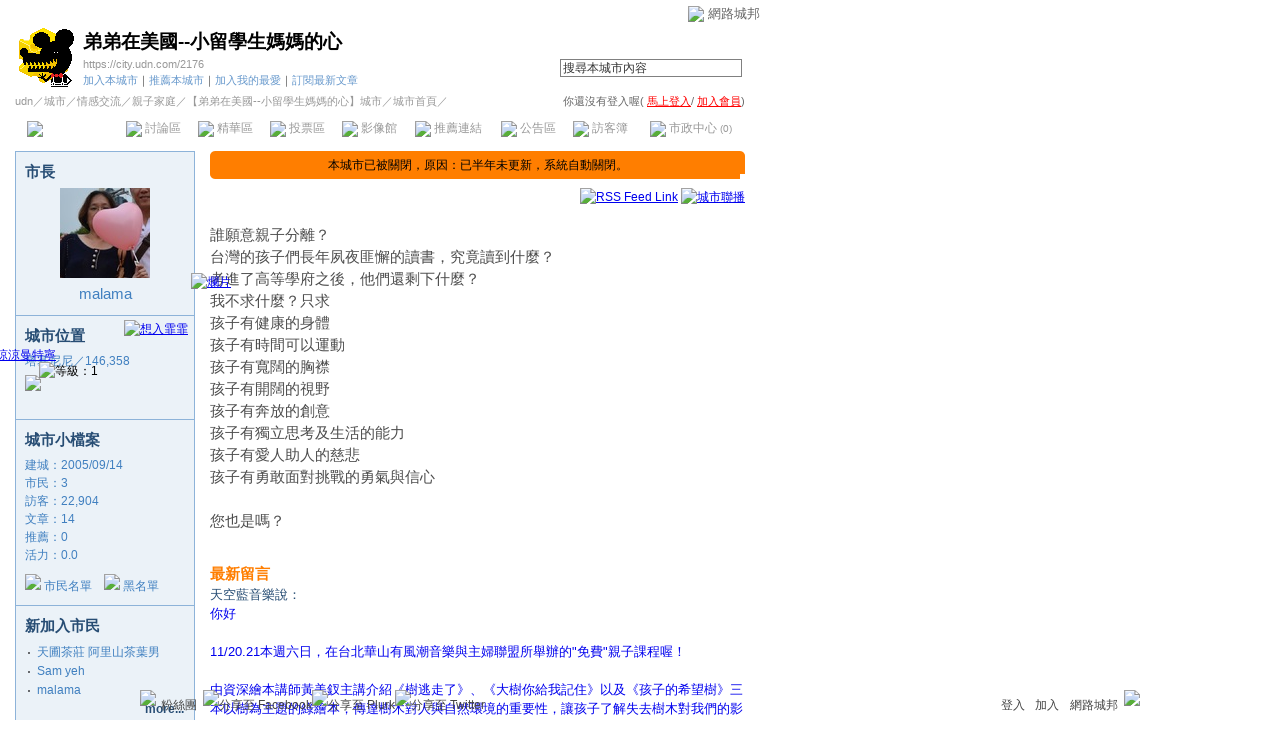

--- FILE ---
content_type: text/html;charset=UTF-8
request_url: https://city.udn.com/2176
body_size: 10960
content:





<html>
<head>
<meta http-equiv="Content-Type" content="text/html; charset=UTF-8">
<title>弟弟在美國--小留學生媽媽的心 - udn城市</title>
<link href="/community/img/css/blue.css" rel="stylesheet" type="text/css">
<script language="JavaScript" type="text/JavaScript">
<!--
function showDate(dataStr) {
	if(dataStr.length>=16) {
		document.write(dataStr.substring(0,16));
	} else {
		document.write(dataStr);
	}
}
//-->
</script>
<script language="javascript1.2" src="/js/showpopuptext.js"></script>
<script language="javascript1.2" src="/js/help.js"></script>
<link rel="alternate" type="application/rss+xml" title="網路城邦｜【弟弟在美國--小留學生媽媽的心】城市" href="https://city.udn.com/rss.jsp?gid=2176" />

<!-- Begin comScore Tag -->
<script>
  var _comscore = _comscore || [];
  _comscore.push({ c1: "2", c2: "7390954" });
  (function() {
    var s = document.createElement("script"), el = document.getElementsByTagName("script")[0]; s.async = true;
    s.src = (document.location.protocol == "https:" ? "https://sb" : "http://b") + ".scorecardresearch.com/beacon.js";
    el.parentNode.insertBefore(s, el);
  })();
</script>
<noscript>
  <img src="http://b.scorecardresearch.com/p?c1=2&c2=7390954&cv=2.0&cj=1" />
</noscript>
<!-- End comScore Tag -->
<script src="https://p.udn.com.tw/upf/static/common/udn-fingerprint.umd.js?2024112501"></script>
<script>function getCookie(name) {
 var value = "; " + document.cookie;
 var parts = value.split("; " + name + "=");
 if (parts.length == 2) return parts.pop().split(";").shift();
}
var _ga = getCookie('_ga');
var _gaA = _ga.split(".");
var google_id = '';
for (i=2;i<_gaA.length;i++) google_id = google_id+_gaA[i]+'.';
var user_id = getCookie("udnland");
if (typeof user_id === 'undefined') user_id = '';
google_id = google_id.substring(0,google_id.length-1);</script><script>var cat = "[]";
cat = ['blog_city','blog','','',''];
var auth_type = "未登入";
if(user_id != ""){
 auth_type = "已登入_會員";
}
window.dataLayer = window.dataLayer || [];  
dataLayer.push({
 'user_id': user_id,
 'google_id': google_id,
 'cat': cat,
 'content_tag': '',
 'auth_type': auth_type,
 'publication_date': '',
 'content_level':'',
 'ffid': JSON.parse(localStorage.getItem('UDN_FID'))?.FFID,
 'dfid': JSON.parse(localStorage.getItem('UDN_FID'))?.DFID 
});
</script><!-- Data Layer --><!-- Google Tag Manager -->
<script>(function(w,d,s,l,i){w[l]=w[l]||[];w[l].push({'gtm.start':
new Date().getTime(),event:'gtm.js'});var f=d.getElementsByTagName(s)[0],
j=d.createElement(s),dl=l!='dataLayer'?'&l='+l:'';j.async=true;j.src=
'https://www.googletagmanager.com/gtm.js?id='+i+dl;f.parentNode.insertBefore(j,f);
})(window,document,'script','dataLayer','GTM-MZ7WJTV');</script>
<!-- End Google Tag Manager -->
<script>
async function fetchData() {
  try {
    const response = await fetch('/v1/getCK.jsp');
    if (response.ok) {
      return await response.text();
    } else {
      throw new Error('Network response was not ok.');
    }
  } catch (error) {
    console.error('There was a problem with the fetch operation:', error);
  }
}

function analyCookies() {
  let cookies = document.cookie.split(';');
  let cookieList = [];

  for (let i = 0; i < cookies.length; i++) {
    let cookie = cookies[i].trim();
    let [name, value] = cookie.split('=');
    let size = cookie.length;
    cookieList.push({ name, value, size });
  }

  return cookieList;
}

function getTotalCookieSize(cookieList) {
  let totalSize = 0;

  for (let i = 0; i < cookieList.length; i++) {
    totalSize += cookieList[i].size;
  }

  return totalSize;
}

function deleteLargestCookie(cookieList) {
  let largestSize = 0;
  let largestIndex = -1;

  for (let i = 0; i < cookieList.length; i++) {
    if (cookieList[i].size > largestSize) {
      largestSize = cookieList[i].size;
      largestIndex = i;
    }
  }

  if (largestIndex !== -1) {
    document.cookie = cookieList[largestIndex].name + '=; expires=Thu, 01 Jan 1970 00:00:00 UTC; path=/; domain=udn.com;';
  }
}

(async () => {

  let cookieList = analyCookies();
  let totalSize = getTotalCookieSize(cookieList);

  if (totalSize > 7000) {
     await fetchData();   
    deleteLargestCookie(cookieList);
  }
})();

</script>

</head>
<body>

<!-- header start -->

<script language="JavaScript" type="text/JavaScript">
<!--
function MM_reloadPage(init) {  //reloads the window if Nav4 resized
  if (init==true) with (navigator) {if ((appName=="Netscape")&&(parseInt(appVersion)==4)) {
    document.MM_pgW=innerWidth; document.MM_pgH=innerHeight; onresize=MM_reloadPage; }}
  else if (innerWidth!=document.MM_pgW || innerHeight!=document.MM_pgH) location.reload();
}
MM_reloadPage(true);
//-->
</script>
<script language="JavaScript" type="text/JavaScript">
<!--
function MM_findObj(n, d) { //v4.01
  var p,i,x;  if(!d) d=document; if((p=n.indexOf("?"))>0&&parent.frames.length) {
    d=parent.frames[n.substring(p+1)].document; n=n.substring(0,p);}
  if(!(x=d[n])&&d.all) x=d.all[n]; for (i=0;!x&&i<d.forms.length;i++) x=d.forms[i][n];
  for(i=0;!x&&d.layers&&i<d.layers.length;i++) x=MM_findObj(n,d.layers[i].document);
  if(!x && d.getElementById) x=d.getElementById(n); return x;
}

function MM_showHideLayers() { //v6.0
  var i,p,v,obj,args=MM_showHideLayers.arguments;
  for (i=0; i<(args.length-2); i+=3) if ((obj=MM_findObj(args[i]))!=null) { v=args[i+2];
    if (obj.style) { obj=obj.style; v=(v=='show')?'visible':(v=='hide')?'hidden':v; }
    obj.visibility=v; }
}
//-->
</script>
<script language="JavaScript1.2" src="https://g.udn.com/community/js/js2007/style_display.js"></script>
<div id="container">
<div id="top_bg"></div>
<div id="top"> 
    <table border="0" cellspacing="0" cellpadding="0" id="top_bar">
      <tr> 
        <td width="480"><div id="ad_link"><iframe id="AdFrame" marginwidth="0" marginheight="0" frameborder="0" scrolling="no" src="https://g.udn.com.tw/html/ad_path.htm" width="460" height="25" allowTransparency></iframe></div></td>
        <td><a href="http://udn.com"><img src="https://g.udn.com/community/img/common_all/logo_icon.gif" border="0" align="absmiddle"></a> 
          <span id="common"><a href="http://blog.udn.com" title="原導覽選單已整合至下方置底工具列，歡迎多加使用！">網路城邦</a></span></span></td>
      </tr>
    </table>
</div>
</div>
<table width="760" border="0" cellpadding="0" cellspacing="0"> 
<tr> 
<td width="15"></td> 
<td>
<table width="730" border="0" cellpadding="0" cellspacing="0" class="font-size11"> 
<tr> 
<td height="28" colspan="2"></td> 
</tr> 
<tr> 
<td>
<table border="0" cellpadding="0" cellspacing="0" class="font-size11"> 
<tr> 
<td rowspan="3"><a href="https://city.udn.com/2176" class="nav">

<img src="https://g.udn.com.tw/community/img/city_all/cityimg/ani_f01_l.gif" alt="回本城市首頁" width="60" height="60" border="0">

</a></td> 
<td width="8" rowspan="3"></td> 
<td valign="bottom" class="font-size19"><a href="https://city.udn.com/2176" class="city-name">弟弟在美國--小留學生媽媽的心</a></td>
</tr> 

<tr>
<td valign="top" class="city-text2"><a href="https://city.udn.com/2176" class="city-text1">https://city.udn.com/2176</a></td>
</tr>

<script language="JavaScript" type="text/JavaScript">
<!--
function member_out() {
  if ( window.confirm( "確定要退出城市嗎?" ) != true ) return;
  window.location.href= "https://city.udn.com/member_out.jsp?f_GID=2176&f_CODE=1768552601220";
}
//-->
</script>
<tr> 
<td valign="top" class="city-text2"><a href="https://city.udn.com/member_add.jsp?f_fun=ADD&f_GID=2176&f_CODE=1768552601220" class="city-text2">加入本城市</a><a href="javascript:;" onClick="h('20103')"><img style="display:none" src="https://g.udn.com/community/img/common_all/help.gif" hspace="3" align="absmiddle" border="0"></a><span class="main-text">｜</span><a href="https://city.udn.com/push_city.jsp?gid=2176&176855=1768552601220" class="city-text2">推薦本城市</a><a href="javascript:;" onClick="h('20106')"><img style="display:none" src="https://g.udn.com/community/img/common_all/help.gif" hspace="3" align="absmiddle" border="0"></a><span class="main-text">｜</span><a href="javascript:window.location.href='https://blog.udn.com/favor/post.jsp?gid=2176&url='+window.location.href" class="city-text2">加入我的最愛</a><a href="javascript:;" onClick="h('11301')"><img style="display:none" src="https://g.udn.com/community/img/common_all/help.gif" hspace="3" align="absmiddle" border="0"></a><span class="main-text">｜</span><a href="https://blog.udn.com/order_city.jsp?gid=2176&f_CODE=1768552601220" class="city-text2">訂閱最新文章</a><a href="javascript:;" onClick="h('11501')"><img style="display:none" src="https://g.udn.com/community/img/common_all/help.gif" hspace="3" align="absmiddle" border="0"></a></td> 
</tr>  
</table></td> 
<td align="right" valign="top" class="font-size11">
<table border="0" cellpadding="0" cellspacing="0" class="font-size11"> 
<form name="form1" method="post" action="https://city.udn.com/search/search.jsp"> 
<tr> 
<td height="31" colspan="5"></td> 
</tr> 
<tr align="right"> 
<td colspan="5" valign="bottom" nowrap class="nav">
                    <input name="Keywords" type="text" class="inputs" id="Keywords" onFocus="if(this.value.indexOf('輸')!=-1) if(this.style.backgroundColor='#FFFCE5')this.value=''" onBlur="if(this.value=='') if(this.style.backgroundColor='#FFFFFF')this.value='輸入關鍵字搜尋本城市內容'" onMouseOver="this.focus()" value="搜尋本城市內容" size="24"> 
<INPUT TYPE=HIDDEN NAME="cityblog" VALUE="弟弟在美國--小留學生媽媽的心">
<input name="dtime" type="hidden" value="all" >
<input name="select" type="hidden" value="9" >
<input name="header_go" type="image" src="https://g.udn.com/community/img/common_blue/header_go.gif" border="0" align="absmiddle"><a href="javascript:;" onClick="h('12104')"><img style="display:none" src="https://g.udn.com/community/img/common_all/help.gif" hspace="3" align="absmiddle" border="0"></a></td> 
</tr> 
</form> 
</table>
</td> 
</tr> 
<tr> 
<td height="5" colspan="2"></td> 
</tr> 
<tr> 
<td colspan="2">
<table width="100%" border="0" cellpadding="0" cellspacing="0" class="font-size11"> 
<tr> 
<td class="city-text"><a href="http://udn.com/" class="city-text1">udn</a>／<a href="https://city.udn.com" class="city-text1">城市</a>／<a href="https://city.udn.com/category.jsp?f_TYPE=gf" class="city-text1">情感交流</a>／<a href="https://city.udn.com/category.jsp?f_TYPE=gf2" class="city-text1">親子家庭</a>／<a href="https://city.udn.com/2176" class="city-text1">【弟弟在美國--小留學生媽媽的心】城市</a>／城市首頁／</td>
<td align="right" class="nav">你還沒有登入喔(
<a href="javascript:window.location.href='http://member.udn.com/member/login.jsp?site=city&redirect='+window.location.href" class="nav"><span class="manage">馬上登入</span></a>/
<a href="http://member.udn.com/member/ShowMember" class="nav"><span class="manage">加入會員</span></a>)
<a href="javascript:;" onClick="h('10102')"><img style="display:none" src="https://g.udn.com/community/img/common_all/help.gif" hspace="3" align="absmiddle" border="0"></a></td> 
</tr> 
</table>
</td> 
</tr> 
<tr> 
<td height="2" colspan="2"></td> 
</tr> 
</table>
</td> 
<td width="15"></td> 
</tr> 
<tr> 
<td width="15" background="https://g.udn.com/community/img/city_blue/menus_bg.gif"></td> 
<td>
<table width="100%" border="0" cellpadding="0" cellspacing="0" class="font-size12"> 
<tr align="center"> 
<td height="35" class="menus-bg-over" onClick="window.open('https://city.udn.com/2176','_self');" ><img src="https://g.udn.com/community/img/common_blue/arrow.gif" align="absmiddle"> 本城市首頁</td> 
<td class="menus-bg-na" ><img src="https://g.udn.com/community/img/common_blue/arrow.gif" align="absmiddle"> 討論區</td> 
<td class="menus-bg-na" ><img src="https://g.udn.com/community/img/common_blue/arrow.gif" align="absmiddle"> 精華區</td> 
<td class="menus-bg-na" ><img src="https://g.udn.com/community/img/common_blue/arrow.gif" align="absmiddle"> 投票區</td> 
<td class="menus-bg-na" ><img src="https://g.udn.com/community/img/common_blue/arrow.gif" align="absmiddle"> 影像館</td> 
<!--
<td class="menus-bg-na" ><img src="https://g.udn.com/community/img/common_blue/arrow.gif" align="absmiddle"> 檔案庫</td>
--> 
<td class="menus-bg-na" ><img src="https://g.udn.com/community/img/common_blue/arrow.gif" align="absmiddle"> 推薦連結</td> 
<!--<td class="menus-bg" onClick="window.open('####','_self');" onMouseOver="this.className='menus-bg-over'" onMouseOut="this.className='menus-bg'"><img src="https://g.udn.com/community/img/common_blue/arrow.gif" align="absmiddle"> 行事曆</td> -->
<td class="menus-bg-na" ><img src="https://g.udn.com/community/img/common_blue/arrow.gif" align="absmiddle"> 公告區</td> 
<td class="menus-bg-na" ><img src="https://g.udn.com/community/img/common_blue/arrow.gif" align="absmiddle"> 訪客簿</td> 
<td class="menus-bg-na" ><img src="https://g.udn.com/community/img/common_blue/arrow.gif" align="absmiddle"> 市政中心 <span class="font-size10" alt="待處理事件">(0)</span></td> 
</tr> 
</table>
</td> 
<td width="15" background="https://g.udn.com/community/img/city_blue/menus_bg.gif"></td> 
</tr> 
<tr>
<td height="5" colspan="3"></td>
</tr>
</table> 
<map name="code" id="code">
<kanhanbypass><area shape="rect" coords="0,3,13,16" href="http://blog.udn.com/"></kanhanbypass>
<area shape="rect" coords="23,3,36,16" href="http://gb.udn.com/gb/blog.udn.com">
</map>


<!-- header end -->

<!-- main start -->
<table width="760" border="0" cellspacing="0" cellpadding="0">
<tr valign="top"> 
<td width="15"></td>
<td width="180">
<table width="180" border="0" cellpadding="0" cellspacing="1" class="forums-menus-on">

<!-- 城市成員 start -->

<tr> 
<td align="center" class="panel-bg">
<table width="160" border="0" cellpadding="0" cellspacing="0" class="font-size12">
<tr> 
<td height="1"></td>
</tr>
<tr class="font-size15"> 
<td height="30" colspan="2" valign="bottom" class="panel-topic">市長<a href="javascript:;" onClick="h('21004')"><img style="display:none" src="https://g.udn.com/community/img/common_all/help.gif" hspace="3" align="absmiddle" border="0"></a></td>
</tr>
<tr> 
<td height="5" colspan="2"></td>
</tr>
<tr align="center"> 

<td colspan="2"><a href="https://blog.udn.com/malama" class="nav"><img src="https://g.udn.com.tw/upfiles/B_MA/malama/PSN_MAIN/f_malama_2.jpg" width="90" height="90" border="0"></a></td>
</tr>
<tr> 
<td height="5" colspan="2"></td>
</tr>
<tr class="font-size15">
<td colspan="2" align="center"><a href="https://blog.udn.com/malama/detail" class="panel-text" alt="malama">malama</a></td>
</tr>
<tr> 
<td height="10" colspan="2"></td>
</tr>
</table>
</td>
</tr>
<!-- 城市成員 end -->

<!-- 座落位置 start -->

<tr> 
<td align="center" class="panel-bg">
<table width="160" border="0" cellpadding="0" cellspacing="0" class="font-size12">
<tr> 
<td height="1"></td>
</tr>
<tr class="font-size15"> 
<td height="30" valign="bottom" class="panel-topic">城市位置<a href="javascript:;" onClick="h('20115')"><img style="display:none" src="https://g.udn.com/community/img/common_all/help.gif" hspace="3" align="absmiddle" border="0"></a></td>
</tr>
<tr> 
<td height="5"></td>
</tr>
<tr>
<td class="panel-text">塔基尼尼／146,358</td>
</tr>
<tr>
<td>
<!--<span id="m_map" style="position:relative;top:0px;left:0px;">-->
<a href="/area.jsp?f_ZONE=16"><img src="https://g.udn.com/community/img/city_all/map/m_map_16.jpg" vspace="5" border="0"></a>
<!--</span>-->

			<a href="https://city.udn.com/518" target="_blank"><img src="https://g.udn.com/community/img/city_all/map/city07s.gif" id="city0" style="position:relative;top:0px;left:0px;" title="想入霏霏" border="0"></a>
				<script>
				document.getElementById("city0").style.top = -63;
				document.getElementById("city0").style.left = 80;
				</script>

			<a href="https://city.udn.com/93" target="_blank"><img src="https://g.udn.com/community/img/city_all/map/city07s.gif" id="city1" style="position:relative;top:0px;left:0px;" title="爛片" border="0"></a>
				<script>
				document.getElementById("city1").style.top = -110;
				document.getElementById("city1").style.left = 80;
				</script>

			<a href="https://city.udn.com/240" target="_blank"><img src="https://g.udn.com/community/img/city_all/map/city07s.gif" id="city2" style="position:relative;top:0px;left:0px;" title="涼涼曼特寧" border="0"></a>
				<script>
				document.getElementById("city2").style.top = -55;
				document.getElementById("city2").style.left = -45;
				</script>
			<img src="https://g.udn.com/community/img/city_all/map/city01s_me.gif" id="mycityloc" style="position:relative;top:0px;left:0px;" title="等級：1" border="0">
				<script>
				document.getElementById("mycityloc").style.top = -39;
				document.getElementById("mycityloc").style.left = -65;
				</script>
					
</td>
</tr>
</table>
</td>
</tr>
<!-- 座落位置 end -->
<tr> 
<td align="center" class="panel-bg">
<!-- 城市小檔案 start -->
<table width="160" border="0" cellpadding="0" cellspacing="0" class="font-size12">
<tr> 
<td height="1"></td>
</tr>
<tr class="font-size15"> 
<td height="30" valign="bottom" class="panel-topic">城市小檔案<a href="javascript:;" onClick="h('20108')"><img style="display:none" src="https://g.udn.com/community/img/common_all/help.gif" hspace="3" align="absmiddle" border="0"></a></td>
</tr>
<tr> 
<td height="5"></td>
</tr>
<tr class="panel-text"> 
<td>建城：2005/09/14</td>
</tr>
<tr class="panel-text"> 
<td>市民：3</td>
</tr>
<tr class="panel-text"> 
<td>訪客：22,904</td>
</tr>
<tr class="panel-text"> 
<td>文章：14</td>
</tr>
<tr class="panel-text"> 
<td>推薦：<a href="https://city.udn.com/cityhall/promote.jsp?gid=2176" class="panel-text">0</a></td>
</tr>
<tr class="panel-text"> 
<td>活力：0.0</td>
</tr>
<tr>
<td height="10"></td>
</tr>
<tr> 
<td><img src="https://g.udn.com/community/img/common_blue/icon_person.gif" align="bottom"> 
<a href="https://city.udn.com/cityhall/citizen.jsp?gid=2176" class="panel-text">市民名單</a>　<img src="https://g.udn.com/community/img/common_all/icon_blackperson.gif" align="bottom"> 
<a href="https://city.udn.com/cityhall/blacklist.jsp?gid=2176" class="panel-text">黑名單</a></td>
</tr>
<tr> 
<td height="10"></td>
</tr>
</table>
<!-- 城市小檔案 end -->
</td>
</tr>

<!-- 新加入市民 start -->
<tr> 
<td align="center" class="panel-bg">
<table width="160" border="0" cellpadding="0" cellspacing="0">
<tr> 
<td height="1"></td>
</tr>
<tr class="font-size15"> 
<td height="30" valign="bottom" class="panel-topic">新加入市民<a href="javascript:;" onClick="h('20103')"><img style="display:none" src="https://g.udn.com/community/img/common_all/help.gif" hspace="3" align="absmiddle" border="0"></a></td>
</tr>
<tr> 
<td height="5"></td>
</tr>
<tr> 
<td>
<table width="100%" border="0" cellspacing="1" cellpadding="0" class="font-size12">
<tr> 
<td width="10" valign="top">‧</td>
<td><a href="https://blog.udn.com/tienpuutea/detail" class="panel-text" alt="tienpuutea">天圃茶莊 阿里山茶葉男</a></td>
</tr>
<tr> 
<td width="10" valign="top">‧</td>
<td><a href="https://blog.udn.com/adfew/detail" class="panel-text" alt="adfew">Sam yeh</a></td>
</tr>
<tr> 
<td width="10" valign="top">‧</td>
<td><a href="https://blog.udn.com/malama/detail" class="panel-text" alt="malama">malama</a></td>
</tr>
<tr> 
<td colspan="2" align="right"><a href="https://city.udn.com/cityhall/citizen.jsp?gid=2176" class="main-title"><strong>more...</strong></a></td>
</tr></table></td>
</tr>
<tr> 
<td height="10"></td>
</tr>
</table>
</td>
</tr>
<!-- 新加入市民 end -->

</table>
</td>
<td width="15"></td>
<td>

<table width="535" border="0" cellpadding="0" cellspacing="0" class="no-nl">
<tr>
  <td width="5" height="5"><img src="/community/img/common_blue/corner_e01.gif"></td>
  <td class="msg-bar"></td>
  <td width="5" height="5"><img src="/community/img/common_blue/corner_e02.gif"></td>
</tr>
<tr class="font-size12">
  <td class="msg-bar"></td>
  <td align="center" class="msg-bar">本城市已被關閉，原因：已半年未更新，系統自動關閉。</td>
  <td class="msg-bar"></td>
</tr>
<tr>
  <td width="5" height="5"><img src="/community/img/common_blue/corner_e03.gif"></td>
  <td class="msg-bar"></td>
  <td width="5" height="5"><img src="/community/img/common_blue/corner_e04.gif"></td>
</tr>
<tr>
  <td height="5"></td>
  <td></td>
  <td></td>
</tr>
</table>

<!-- 城市看板 start -->


<table width="535" border="0" cellpadding="0" cellspacing="0" class="font-size15">
<tr> 
<td height="25" align="right" class="font-size12">
<a href="https://city.udn.com/rss.jsp?gid=2176"><img src="https://g.udn.com/community/img/common_all/rss.gif" align="absmiddle" alt="RSS Feed Link" border="0"></a>
<a href="#" onClick="window.open('/v1/city/c2c.jsp?gid=2176','','scrollbars=yes,width=300,height=355')"><img src="https://g.udn.com/community/img/city_all/c2c.gif" align="absmiddle" alt="城市聯播" border="0"></a>
</td>
</tr>
<tr>
<td height="15"></td>
</tr>
<tr>
<td valign="top" class="main-text">
誰願意親子分離？ <br>
台灣的孩子們長年夙夜匪懈的讀書，究竟讀到什麼？ <br>
考進了高等學府之後，他們還剩下什麼？ <br>
我不求什麼？只求 <br>
孩子有健康的身體 <br>
孩子有時間可以運動 <br>
孩子有寬闊的胸襟 <br>
孩子有開闊的視野 <br>
孩子有奔放的創意 <br>
孩子有獨立思考及生活的能力 <br>
孩子有愛人助人的慈悲 <br>
孩子有勇敢面對挑戰的勇氣與信心 <br>
<br>
您也是嗎？

</td>
</tr>
<tr> 
<td height="15"></td>
</tr>

<tr> 
<td height="1" background="https://g.udn.com/community/img/common_all/line_dot.gif"></td> 
</tr>
<tr>
<td height="15"></td>
</tr>
</table>

<!-- 城市看板 end -->
<table width="535" border="0" cellpadding="0" cellspacing="0">
<tr valign="top">

<td valign="top">

<!-- 最新公告 start -->
	
<!-- 最新公告 end -->

</td>

<td valign="top">

<!-- 最新留言 start -->
<table width="260" border="0" cellspacing="0" cellpadding="0">
<tr>
<td></td>
</tr>
</table>
<table width="100%" border="0" cellpadding="0" cellspacing="0" class="font-size15">
<tr valign="bottom">
<td class="main-topic"><a href="https://city.udn.com/2176/guestbook" class="main-topic">最新留言</a><a href="javascript:;" onClick="h('20501')"><img style="display:none" src="https://g.udn.com/community/img/common_all/help.gif" hspace="3" align="absmiddle" border="0"></a></td>
</tr>
</table>
<table width="100%" border="0" cellpadding="0" cellspacing="0" class="font-size13" style="table-layout:fixed">
<tr> 
<td class="main-text" name="newmsg" id="newmsg" style="height:130px; overflow:auto" valign="top">
<span class=main-title>天空藍音樂說：</span><br><a href='https://city.udn.com/2176/guestbook#msg465941' class='font-size13'>你好<br /><br />11/20.21本週六日，在台北華山有風潮音樂與主婦聯盟所舉辦的&quot;免費&quot;親子課程喔！<br /><br /><div id=":18r">由資深繪本講師黃美釵主講介紹《樹逃走了》、《大樹你給我記住》<wbr />以及《孩子的希望樹》三本以樹為主題的綠繪本，<wbr />傳達樹木對人與自然環境的重要性，<wbr />讓孩子了解失去樹木對我們的影響。線上報名網址　<a target="_blank" href="http://www.greenarkmusic.com/workshop.html">http://www.greenarkmusic.com/<wbr />workshop.html</a><br />


</div>
</a>
</td>
</tr>
</table>

<!-- 最新留言 end -->

</td>
</tr>
<tr valign="top">
<td height="15" colspan="3"></td>
</tr>
</table>
<!-- 最新討論 start -->
<table width="535" border="0" cellpadding="0" cellspacing="0" class="font-size15">
<tr valign="bottom">
<td class="main-topic"><a href="https://city.udn.com/52376/forum" class="main-topic">最新討論</a><a href="javascript:;" onClick="h('20201')"><img style="display:none" src="https://g.udn.com/community/img/common_all/help.gif" hspace="3" align="absmiddle" border="0"></a>　<a href="https://city.udn.com/forum/post.jsp?no=52376&cate_no=0" class="nav"><img src="https://g.udn.com/community/img/common_all/func_post.gif" border="0"></a></td>
<td align="right" class="font-size12"><span class="main-text"><strong>12</strong>主題／<strong>14</strong>篇文章</span></td>
</tr>
</table>
<table width="535" border="0" cellpadding="0" cellspacing="0" class="font-size13">
<tr> 
<td height="10" colspan="9"></td>
</tr>
<tr bgcolor="#808080"> 
<td height="1" colspan="9"></td>
</tr>
<tr class="table-bar-out"> 
<td height="1" colspan="9"></td>
</tr>
<tr align="center" class="bar"> 
<td width="241" class="bar-title">討論主題</td>
<td width="1" class="table-bar-out"></td>
<td width="80" class="bar-title">發起人</td>
<td width="1" class="table-bar-out"></td>
<td width="120" class="bar-title">更新時間</td>
<td width="1" class="table-bar-out"></td>
<td width="45"  class="bar-title">回應</td>
<td width="1" class="table-bar-out"></td>
<td width="45" class="bar-title">瀏覽</td>
</tr>
<tr> 
<td height="1" colspan="9" class="table-bar-out"></td>
</tr>
<tr bgcolor="#808080"> 
<td height="1" colspan="9"></td>
</tr>

<tr valign="top" class="table-bar-out" onMouseOver="this.className='table-bar-over';" onMouseOut="this.className='table-bar-out';"> 
<td><a href="https://city.udn.com/52376/4867922" class="main-text">找不到工作?</a></td>
<td class="table-bar-out"></td>
<td><a href="https://blog.udn.com/malama/detail" class="main-text" alt="malama">malama</a></td>
<td class="table-bar-out"></td>
<td align="center" nowrap class="time"><script>showDate("2012/09/10 14:11:22")</script></td>
<td class="table-bar-out"></td>
<td align="right" class="time">0</td>
<td class="table-bar-out"></td>
<td align="right" class="time">144</td>
</tr>
<tr> 
<td height="1" colspan="9" class="news-title"></td>
</tr>

<tr valign="top" class="table-bar-out" onMouseOver="this.className='table-bar-over';" onMouseOut="this.className='table-bar-out';"> 
<td><a href="https://city.udn.com/52376/4769669" class="main-text">到台灣以外的地區讀大學?</a></td>
<td class="table-bar-out"></td>
<td><a href="https://blog.udn.com/malama/detail" class="main-text" alt="malama">malama</a></td>
<td class="table-bar-out"></td>
<td align="center" nowrap class="time"><script>showDate("2012/01/03 13:37:07")</script></td>
<td class="table-bar-out"></td>
<td align="right" class="time">0</td>
<td class="table-bar-out"></td>
<td align="right" class="time">73</td>
</tr>
<tr> 
<td height="1" colspan="9" class="news-title"></td>
</tr>

<tr valign="top" class="table-bar-out" onMouseOver="this.className='table-bar-over';" onMouseOut="this.className='table-bar-out';"> 
<td><a href="https://city.udn.com/52376/4625354" class="main-text">即將告別小留生的歲月</a></td>
<td class="table-bar-out"></td>
<td><a href="https://blog.udn.com/malama/detail" class="main-text" alt="malama">malama</a></td>
<td class="table-bar-out"></td>
<td align="center" nowrap class="time"><script>showDate("2011/05/13 06:45:52")</script></td>
<td class="table-bar-out"></td>
<td align="right" class="time">0</td>
<td class="table-bar-out"></td>
<td align="right" class="time">395</td>
</tr>
<tr> 
<td height="1" colspan="9" class="news-title"></td>
</tr>

<tr valign="top" class="table-bar-out" onMouseOver="this.className='table-bar-over';" onMouseOut="this.className='table-bar-out';"> 
<td><a href="https://city.udn.com/52376/3924858" class="main-text">再談到國外讀大學</a></td>
<td class="table-bar-out"></td>
<td><a href="https://blog.udn.com/malama/detail" class="main-text" alt="malama">malama</a></td>
<td class="table-bar-out"></td>
<td align="center" nowrap class="time"><script>showDate("2010/04/02 20:54:43")</script></td>
<td class="table-bar-out"></td>
<td align="right" class="time">0</td>
<td class="table-bar-out"></td>
<td align="right" class="time">170</td>
</tr>
<tr> 
<td height="1" colspan="9" class="news-title"></td>
</tr>

<tr valign="top" class="table-bar-out" onMouseOver="this.className='table-bar-over';" onMouseOut="this.className='table-bar-out';"> 
<td><a href="https://city.udn.com/52376/3705312" class="main-text">到國外讀大學這件事</a></td>
<td class="table-bar-out"></td>
<td><a href="https://blog.udn.com/malama/detail" class="main-text" alt="malama">malama</a></td>
<td class="table-bar-out"></td>
<td align="center" nowrap class="time"><script>showDate("2009/11/26 10:05:10")</script></td>
<td class="table-bar-out"></td>
<td align="right" class="time">0</td>
<td class="table-bar-out"></td>
<td align="right" class="time">287</td>
</tr>
<tr> 
<td height="1" colspan="9" class="news-title"></td>
</tr>

<tr valign="top" class="table-bar-out" onMouseOver="this.className='table-bar-over';" onMouseOut="this.className='table-bar-out';"> 
<td><a href="https://city.udn.com/52376/3327884" class="main-text">如果可以，不如到美國去讀大學！</a></td>
<td class="table-bar-out"></td>
<td><a href="https://blog.udn.com/malama/detail" class="main-text" alt="malama">malama</a></td>
<td class="table-bar-out"></td>
<td align="center" nowrap class="time"><script>showDate("2009/03/13 21:31:29")</script></td>
<td class="table-bar-out"></td>
<td align="right" class="time">0</td>
<td class="table-bar-out"></td>
<td align="right" class="time">284</td>
</tr>
<tr> 
<td height="1" colspan="9" class="news-title"></td>
</tr>

<tr valign="top" class="table-bar-out" onMouseOver="this.className='table-bar-over';" onMouseOut="this.className='table-bar-out';"> 
<td><a href="https://city.udn.com/52376/3326944" class="main-text">弟弟順利申請到美國州立大學</a></td>
<td class="table-bar-out"></td>
<td><a href="https://blog.udn.com/malama/detail" class="main-text" alt="malama">malama</a></td>
<td class="table-bar-out"></td>
<td align="center" nowrap class="time"><script>showDate("2009/03/13 11:42:32")</script></td>
<td class="table-bar-out"></td>
<td align="right" class="time">0</td>
<td class="table-bar-out"></td>
<td align="right" class="time">283</td>
</tr>
<tr> 
<td height="1" colspan="9" class="news-title"></td>
</tr>

<tr valign="top" class="table-bar-out" onMouseOver="this.className='table-bar-over';" onMouseOut="this.className='table-bar-out';"> 
<td><a href="https://city.udn.com/52376/1455495" class="main-text">我怎麼變成小留學生的媽？</a></td>
<td class="table-bar-out"></td>
<td><a href="https://blog.udn.com/malama/detail" class="main-text" alt="malama">malama</a></td>
<td class="table-bar-out"></td>
<td align="center" nowrap class="time"><script>showDate("2007/06/03 09:38:32")</script></td>
<td class="table-bar-out"></td>
<td align="right" class="time">2</td>
<td class="table-bar-out"></td>
<td align="right" class="time">1,417</td>
</tr>
<tr> 
<td height="1" colspan="9" class="news-title"></td>
</tr>

<tr valign="top" class="table-bar-out" onMouseOver="this.className='table-bar-over';" onMouseOut="this.className='table-bar-out';"> 
<td><a href="https://city.udn.com/52376/1590880" class="main-text">嗨! 美國小留學生家長們</a></td>
<td class="table-bar-out"></td>
<td><a href="https://blog.udn.com/sophiayeh/detail" class="main-text" alt="sophiayeh">平宇的世界</a></td>
<td class="table-bar-out"></td>
<td align="center" nowrap class="time"><script>showDate("2006/03/08 17:03:06")</script></td>
<td class="table-bar-out"></td>
<td align="right" class="time">0</td>
<td class="table-bar-out"></td>
<td align="right" class="time">843</td>
</tr>
<tr> 
<td height="1" colspan="9" class="news-title"></td>
</tr>

<tr valign="top" class="table-bar-out" onMouseOver="this.className='table-bar-over';" onMouseOut="this.className='table-bar-out';"> 
<td><a href="https://city.udn.com/52376/1561427" class="main-text">我的祝福</a></td>
<td class="table-bar-out"></td>
<td><a href="https://blog.udn.com/sophiayeh/detail" class="main-text" alt="sophiayeh">平宇的世界</a></td>
<td class="table-bar-out"></td>
<td align="center" nowrap class="time"><script>showDate("2006/02/16 17:05:39")</script></td>
<td class="table-bar-out"></td>
<td align="right" class="time">0</td>
<td class="table-bar-out"></td>
<td align="right" class="time">552</td>
</tr>
<tr> 
<td height="1" colspan="9" class="news-title"></td>
</tr>
<tr> 
<td height="15" colspan="9"></td>
</tr>
</table>
<!-- 最新討論 end -->

<!-- 最新影像 start -->
<table width="535" border="0" cellpadding="0" cellspacing="0" class="font-size15">
<tr valign="bottom">
<td class="main-topic"><a href="https://city.udn.com/2176/album" class="main-topic">最新影像</a><a href="javascript:;" onClick="h('20701')"><img style="display:none" src="https://g.udn.com/community/img/common_all/help.gif" hspace="3" align="absmiddle" border="0"></a></td>
<td align="right" class="font-size12"><span class="main-text"><strong>2</strong>本<strong>35</strong>張</span></td>
</tr>
</table>
<table width="535" border="0" cellpadding="0" cellspacing="0">
<tr> 
<td><table border="0" cellpadding="0" cellspacing="0" class="main-text">
<tr> 
<td height="10" colspan="3"></td>
</tr>
<tr> 
<td width="178" valign="top">
<table width="165" border="0" cellspacing="0" cellpadding="0">
<tr> 
<td width="145" colspan="3"><img src="/community/img/common_blue/photo_01.gif"></td>
</tr>
<tr align="center" valign="middle"> 
<td colspan="3" height="145" background="/community/img/common_blue/photo_02.gif" class="panel-bg"><a href="https://city.udn.com/2176/photo/501997" class="nav"><img src="https://g.udn.com.tw/community/img/city/2176/CITY_PHOTO/THUM/f_501997_1.jpg" border="0" onload="javascript:if(this.width>145) this.width=145;if(this.height>145) this.height=145"></a></td>
</tr>
<tr align="center" valign="middle"> 
<td colspan="3"><img src="/community/img/common_blue/photo_03.gif"></td>
</tr>
<tr align="center" valign="middle"> 
<td colspan="3" valign="top" background="/community/img/common_blue/photo_04.gif"><table width="145" border="0" cellpadding="0" cellspacing="0" class="font-size12">
<tr> 
<td><a href="https://city.udn.com/2176/photo/501997" class="main-text">弟弟的成長與蛻變 - 1</a></td>
</tr>
</table></td>
</tr>
<tr align="center" valign="middle"> 
<td colspan="3"><img src="/community/img/common_blue/photo_05.gif"></td>
</tr>
</table></td>
<td width="178" valign="top">
<table width="165" border="0" cellspacing="0" cellpadding="0">
<tr> 
<td width="145" colspan="3"><img src="/community/img/common_blue/photo_01.gif"></td>
</tr>
<tr align="center" valign="middle"> 
<td colspan="3" height="145" background="/community/img/common_blue/photo_02.gif" class="panel-bg"><a href="https://city.udn.com/2176/photo/276759" class="nav"><img src="https://g.udn.com.tw/community/img/city/2176/CITY_PHOTO/THUM/f_276759_1.jpg" border="0" onload="javascript:if(this.width>145) this.width=145;if(this.height>145) this.height=145"></a></td>
</tr>
<tr align="center" valign="middle"> 
<td colspan="3"><img src="/community/img/common_blue/photo_03.gif"></td>
</tr>
<tr align="center" valign="middle"> 
<td colspan="3" valign="top" background="/community/img/common_blue/photo_04.gif"><table width="145" border="0" cellpadding="0" cellspacing="0" class="font-size12">
<tr> 
<td><a href="https://city.udn.com/2176/photo/276759" class="main-text">弟弟的成長與蛻變 - 1</a></td>
</tr>
</table></td>
</tr>
<tr align="center" valign="middle"> 
<td colspan="3"><img src="/community/img/common_blue/photo_05.gif"></td>
</tr>
</table></td>
<td width="178" valign="top">
<table width="165" border="0" cellspacing="0" cellpadding="0">
<tr> 
<td width="145" colspan="3"><img src="/community/img/common_blue/photo_01.gif"></td>
</tr>
<tr align="center" valign="middle"> 
<td colspan="3" height="145" background="/community/img/common_blue/photo_02.gif" class="panel-bg"><a href="https://city.udn.com/2176/photo/276758" class="nav"><img src="https://g.udn.com.tw/community/img/city/2176/CITY_PHOTO/THUM/f_276758_1.jpg" border="0" onload="javascript:if(this.width>145) this.width=145;if(this.height>145) this.height=145"></a></td>
</tr>
<tr align="center" valign="middle"> 
<td colspan="3"><img src="/community/img/common_blue/photo_03.gif"></td>
</tr>
<tr align="center" valign="middle"> 
<td colspan="3" valign="top" background="/community/img/common_blue/photo_04.gif"><table width="145" border="0" cellpadding="0" cellspacing="0" class="font-size12">
<tr> 
<td><a href="https://city.udn.com/2176/photo/276758" class="main-text">弟弟的成長與蛻變 - 1</a></td>
</tr>
</table></td>
</tr>
<tr align="center" valign="middle"> 
<td colspan="3"><img src="/community/img/common_blue/photo_05.gif"></td>
</tr>
</table></td>
</tr>
<tr> 
<td height="15" colspan="3"></td>
</tr>
</table></td>
</tr>
</table>

<!-- 最新影像 end -->

<table width="535" border="0" cellpadding="0" cellspacing="0">
<tr valign="top"> 
<td valign="top">

</td>
</tr>
</table>
</td>
<td width="15"></td>
</tr>
<tr> 
<td colspan="5" height="10"></td>
</tr>
</table>
<!-- main end -->
<!-- footer start -->

<div id="footer">
    <div id="go_top"><a href="#">▲top</a></div>
    <!-- /go_top -->
    <div id="footer_info">本城市刊登之內容為作者個人自行提供上傳，不代表 udn 立場。</div>
    <!-- /footer_info -->
    
  <div id="footer_link"><a href="http://event.udn.com/AD/" target="_blank"><font color="#FF0000">刊登網站廣告</font></a>︱<a href="http://udn.com/UDN/about_us.htm" target="_blank">關於我們</a>︱<a href="https://city.udn.com/service/qa/index.jsp">常見問題</a>︱<a href="https://member.udn.com/member/privacy.htm">服務條款</a>︱<a href="https://city.udn.com/service/doc/copyright.jsp">著作權聲明</a>︱<a href="http://www.udngroup.com/members/udn_privacy">隱私權聲明</a>︱<a href="https://blog.udn.com/webadmin/guestbook" target="_blank">客服</a>　　<textarea style="overflow-x:hidden;overflow-y:hidden;height:1px;width:1px;resize:none"></textarea></div>
    <!-- /footer_link -->
    
  <div id="copyright">Powered by <a href="http://udn.com" target="_blank">udn.com</a></div>
    <!-- /copyright -->
</div>
<!-- run by blog-seednet-01.udn.com -->
<!-- footer end -->

<!-- super tower ad start -->

<link href="https://g.udn.com.tw/community/img/css/toolbar.css" rel="stylesheet" type="text/css">
<script src="https://g.udn.com.tw/community/js/jquery-1.4.4.min.js" type="text/javascript"></script>
<script language="javascript1.2" src="https://g.udn.com.tw/community/js/cookieSetup.js"></script>
<script>
var my_tb_display= GetCkValue('my_tb_display');
var account = GetCkValue('udnmember');
var nickname= '';
</script>
<script language="javascript" type="text/javascript">
<!--
// 選單數目
var nav_item = 6;
function nav_show(lv)
{
	if(document.getElementById(lv) && document.getElementById(lv).style.display!='block')
	{
		document.getElementById(lv).style.display='block';
	}
	for(var i=1;i<nav_item+1;i++)
	{
		if(document.getElementById("sub_" + i) && "sub_" + i != lv)
		{
			document.getElementById("sub_" + i).style.display='none';
		}
	}
}

function setfooterbar( my_tb_display ) {
	var pars = 'f_MY_TB_DISPLAY=' + my_tb_display;	
	var myAjax = new Ajax.Request(
			'/blog/manage/set_footerbar.jsp',
			{
				method: 'GET',
				parameters: pars
			});
}

-->
</script>
<script language="javascript" type="text/javascript">
<!--
//var $jq = jQuery.noConflict();
jQuery(function(){
		// FireFox
		jQuery("embed").attr("wmode", "transparent");

    // IE
    var embedTag;
    jQuery("embed").each(function(i) {
        embedTag = jQuery(this).attr("outerHTML");
        if ((embedTag != null) && (embedTag.length > 0)) {
            embedTag = embedTag.replace(/embed /gi, "embed wmode=\"transparent\" ");
            jQuery(this).attr("outerHTML", embedTag);
        }
        // This "else" was added
        else {
            jQuery(this).wrap("<div></div>");
        }
    });		
		if( navigator.platform == 'iPad' || navigator.platform == 'iPhone' || navigator.platform == 'iPod' ) { 
			jQuery("#footerbar").css("position", "static");
			jQuery("#footerbar_open").css("position", "static");
		}		
		document.getElementById('footerbar').style.display = 'block';
		var mystatus = document.getElementById('footerbar').style.display;
		if ( my_tb_display.length > 0 ) {
			document.getElementById('footerbar').style.display = my_tb_display;
			mystatus = my_tb_display;
		}
    if (mystatus == 'none') {  	
        jQuery("#footerbar").slideUp("fast"); 
        jQuery('#footerbar_open').slideDown("fast");    	
    } else {     	
        jQuery('#footerbar').slideDown("fast");
        jQuery('#footerbar_open').slideUp("fast");   	
    }		
    jQuery(".footerbar_switch").click(function(){
    		var status = document.getElementById('footerbar').style.display;   		
        if (status == 'none') {     	
            jQuery('#footerbar').slideDown("fast");
            jQuery('#footerbar_open').slideUp("fast");
            setCookie("my_tb_display","block",false,"/","","","null");
            setfooterbar('block');
        } else {
						// $('#footerbar_open_btn').attr("src",'https://g.udn.com/community/img/common_all_2007/btoolbar_openbar.gif');					
            jQuery("#footerbar").slideUp("fast"); 
            jQuery('#footerbar_open').slideDown("fast");
            setCookie("my_tb_display","none",false,"/","","","null");
            setfooterbar('none');
        }
    });
		
});
-->
</script>
<div id="footerbar_open">

	<div id="footerbar_open_center">
	<div class="footerbar_switch" style="cursor:pointer;" id="footerbar_open_btn"><img src="https://g.udn.com/community/img/common_all_2007/btoolbar_openbar.gif" border="0"></div>
	<!-- /footerbar_open_btn -->
	</div>
	<!-- /footerbar_open_center -->
	
</div>
<!-- /footerbar_open -->

<div id="footerbar" style="text-align:center">

	<div id="tb_periphery">
	
		<div id="tb_periphery_left">
		
			<div class="box">
				
					<a href="http://www.facebook.com/udnugc" target="_blank" title="粉絲團"><img src="https://g.udn.com/community/img/common_all_2007/btoolbar_icon_f.gif" border="0"></a>
				  <a href="http://www.facebook.com/udnugc" target="_blank" class="dfm" onMouseOver="if ( document.getElementById('sub_1').style.display != 'block' ) nav_show('sub_1')" onMouseOut="if ( document.getElementById('sub_1').style.display == 'block' ) document.getElementById('sub_1').style.display = 'none'">粉絲團</a>
					<div id="sub_1" onMouseOver="if ( document.getElementById('sub_1').style.display != 'block' ) nav_show('sub_1')" onMouseOut="if ( document.getElementById('sub_1').style.display == 'block' ) document.getElementById('sub_1').style.display = 'none'">
						<div class="fb-page" data-href="https://www.facebook.com/udnugc" data-width="535" data-height="587" data-hide-cover="false" data-show-facepile="true" data-show-posts="true" data-adapt-container-width="false"><div class="fb-xfbml-parse-ignore"><blockquote cite="https://www.facebook.com/udnugc"><a href="https://www.facebook.com/udnugc">udn部落格</a></blockquote></div></div>
					</div>
				
			</div>
				
			<script src="https://g.udn.com/bookmark/bookmark-new3.js"></script>
			
			
				<div class="tb_interval"></div>
				<div class="box"><a href="javascript:addFacebook();"><img src="https://g.udn.com/community/img/common_all_2007/btoolbar_icon_facebook.gif" title="分享至 Facebook" border="0"></a> <a href="javascript:addPlurk();"><img src="https://g.udn.com/community/img/common_all_2007/btoolbar_icon_plurk.gif" title="分享至 Plurk" border="0"></a> <a href="javascript:addTwitter();"><img src="https://g.udn.com/community/img/common_all_2007/btoolbar_icon_twitter.gif" title="分享至 Twitter" border="0"></a></div>
			
		</div>
		<!-- /tb_periphery_left -->


		
		<div id="tb_periphery_right">		
			<script>
	if (account.length == 0){
		document.write('	<div id="sign" class="box"><a href="javascript:window.location.href=\'https://member.udn.com/member/login.jsp?site=city&redirect='+encodeURIComponent(window.location.href)+'\'" class="alink">登入</a><a href="javascript:window.location.href=\'https://member.udn.com/member/login.jsp?site=city&action=register&redirect='+encodeURIComponent(window.location.href)+'\'" class="alink">加入</a></div>');		
		document.write('			<div class="tb_interval"></div>');
		document.write('			<div onMouseOver="nav_show(\'sub_4\')" onMouseOut="nav_show(\'navigation\')" class="box"><a href="http://blog.udn.com" class="dfm">網路城邦</a>');
		document.write('				<div id="sub_4">');
		document.write('          <table border="0" cellpadding="0" cellspacing="0" style="font:13px/160% Verdana, Arial, Helvetica, sans-serif;width:220px">');
		document.write('            <tr>');
		document.write('              <th><a href="http://dignews.udn.com/forum/">哇新聞</a></th>');
		document.write('              <th><a href="https://city.udn.com/">城市</a></th>');
		document.write('            </tr>');
		document.write('            <tr>');
		document.write('              <td><a href="http://dignews.udn.com/forum/index.jsp">最新討論</a></td>');
		document.write('              <td><a href="https://city.udn.com/rank/forum_rank.jsp?f_ORDER_BY=N">最新文章</a></td>');
		document.write('            </tr>');
		document.write('            <tr>');
		document.write('              <td><a href="http://dignews.udn.com/forum/index.jsp?type=hot">熱門討論</a></td>');
		document.write('              <td><a href="https://city.udn.com/rank/forum_rank.jsp?f_ORDER_BY=T">最新推薦</a></td>');
		document.write('            </tr>');
		document.write('            <tr>');
		document.write('              <th><a href="https://album.udn.com">相簿</a></th>');
		document.write('              <th><a href="https://blog.udn.com">部落格</a></th>');
		document.write('            </tr>');
		document.write('            <tr>');
		document.write('              <td><a href="https://album.udn.com/rank/photo_new.jsp">最新相片</a></td>');
		document.write('              <td><a href="https://blog.udn.com/rank/article_new.jsp">最新文章</a></td>');
		document.write('            </tr>');
		document.write('            <tr>');
		document.write('              <td class="tdline"><a href="https://album.udn.com/rank/photo_newpromote.jsp">最新推薦</a></td>');
		document.write('              <td class="tdline"><a href="https://blog.udn.com/rank/article_newpromote.jsp" class="noline">最新推薦</a></td>');
		document.write('            </tr>');
		document.write('          </table>');
		document.write('        </div>');
		document.write('			</div>');
  } else {
		document.write('			<div id="member_area" onMouseOver="nav_show(\'sub_5\')" onMouseOut="nav_show(\'navigation\')" class="box"><a class="dfm">Hi!</a>');
		document.write('					<div id="sub_5" onMouseOut="nav_show(\'navigation\')">');
		document.write('						<dl>');
		document.write('	            <dd><a href="javascript:window.location.href=\'https://member.udn.com/member/ProcessLogout?redirect='+encodeURIComponent(window.location.href)+'\'">登出</a></dd>');				
		document.write('	            <dd><a href="https://member.udn.com/member/center.jsp">會員中心</a></dd>');					
		document.write('				 			<dd><a href="https://city.udn.com/create/create.jsp">建立城市</a></dd>');
		document.write('	   					<dd><a href="https://album.udn.com/photo/post_multi.jsp">上傳照片</a></dd>');
		document.write('							<dd><a href="https://blog.udn.com/article/post.jsp?xid=' + account.split("").reverse().join("") + '" class="noline">發表文章</a></dd>');
		document.write('						</dl>');
		document.write('					</div>');
		document.write('			</div>');
		document.write('			<div class="tb_interval"></div>');		
		document.write('			<div onMouseOver="nav_show(\'sub_6\')" class="box"><a href="https://blog.udn.com/manage/index.jsp" class="dfm">我的</a>');
		document.write('				<div id="sub_6" onMouseOut="nav_show(\'navigation\')">');
		document.write('					<dl>');
		document.write('					<dd><a href="https://blog.udn.com/' + account + '/guestbook">我的訪客簿</a></dd>');
		document.write('					<dd><a href="https://blog.udn.com/mycity/index.jsp">我的城市</a></dd>');
		document.write('					<dd><a href="https://album.udn.com/' + account + '">我的相簿</a></dd>');
		document.write('					<dd><a href="https://blog.udn.com/' + account + '">我的部落格</a></dd>');
		document.write('					<dd><a href="https://blog.udn.com/manage/index.jsp" class="noline">我的管理中心</a></dd>');
		document.write('					</dl>');
		document.write('				</div>');
		document.write('			</div>');
		document.write('			<div class="tb_interval"></div>');
		document.write('			<div onMouseOver="nav_show(\'sub_4\')" onMouseOut="nav_show(\'navigation\')" class="box"><a class="dfm">網路城邦</a>');
		document.write('        <div id="sub_4">');
		document.write('          <table border="0" cellpadding="0" cellspacing="0" style="font:13px/160% Verdana, Arial, Helvetica, sans-serif;width:220px">');
		document.write('            <tr>');
		document.write('              <th><a href="http://dignews.udn.com/forum/">哇新聞</a></th>');
		document.write('              <th><a href="https://city.udn.com/">城市</a></th>');
		document.write('            </tr>');
		document.write('            <tr>');
		document.write('              <td><a href="http://dignews.udn.com/forum/index.jsp">最新討論</a></td>');
		document.write('              <td><a href="https://city.udn.com/rank/forum_rank.jsp?f_ORDER_BY=N">最新文章</a></td>');
		document.write('            </tr>');
		document.write('            <tr>');
		document.write('              <td><a href="http://dignews.udn.com/forum/index.jsp?type=hot">熱門討論</a></td>');
		document.write('              <td><a href="https://city.udn.com/rank/forum_rank.jsp?f_ORDER_BY=T">最新推薦</a></td>');
		document.write('            </tr>');
		document.write('            <tr>');
		document.write('              <th><a href="https://album.udn.com">相簿</a></th>');
		document.write('              <th><a href="https://blog.udn.com">部落格</a></th>');
		document.write('            </tr>');
		document.write('            <tr>');
		document.write('              <td><a href="https://album.udn.com/rank/photo_new.jsp">最新相片</a></td>');
		document.write('              <td><a href="https://blog.udn.com/rank/article_new.jsp">最新文章</a></td>');
		document.write('            </tr>');
		document.write('            <tr>');
		document.write('              <td class="tdline"><a href="https://album.udn.com/rank/photo_newpromote.jsp">最新推薦</a></td>');
		document.write('              <td class="tdline"><a href="https://blog.udn.com/rank/article_newpromote.jsp" class="noline">最新推薦</a></td>');
		document.write('            </tr>');
		document.write('          </table>');
		document.write('        </div>');
		document.write('			</div>');
  }
</script>		
			<div class="tb_interval"></div>
						
			<div class="box footerbar_switch" style="cursor:pointer"><img src="https://g.udn.com/community/img/common_all_2007/btoolbar_closebar.gif" border="0"></div>
			
			
		</div>
		<!-- /tb_periphery_right -->
		
	</div>
	<!-- /tb_periphery -->
	
</div>
<div id="fb-root"></div>
<script>(function(d, s, id) {
  var js, fjs = d.getElementsByTagName(s)[0];
  if (d.getElementById(id)) return;
  js = d.createElement(s); js.id = id;
  js.src = "//connect.facebook.net/zh_TW/sdk.js#xfbml=1&version=v3.1&appId=373444014290";
  fjs.parentNode.insertBefore(js, fjs);
}(document, 'script', 'facebook-jssdk'));</script>
<!-- /footerbar -->

<!-- super tower ad end -->

</body>
</html>
